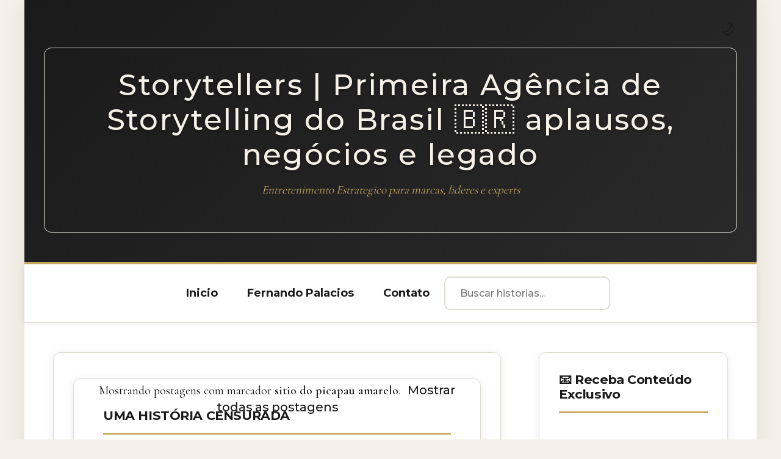

--- FILE ---
content_type: text/html; charset=UTF-8
request_url: https://www.storytellers.com.br/search/label/sitio%20do%20picapau%20amarelo
body_size: 21150
content:
<!DOCTYPE html>
<!-- ================================================================================ STORYTELLERS BLOG - TEMPLATE OTIMIZADO v3.1 - SEO + AIEO + GEO (CORRIGIDO) Primeira Agencia de Storytelling do Brasil Fernando Palacios - Entretenimento Estrategico Versao: 3.1 FIXED Data: 2025-12-02 CORRECOES v3.1: [x] Schema.org Article migrado para JavaScript dinamico [x] Entidades HTML corrigidas (apos -> #39) [x] Fontes reduzidas de 10 para 4 pesos (performance) [x] Scroll listeners consolidados em um unico handler [x] ARIA corrigido no progress bar [x] Meta keywords removida (obsoleta desde 2009) [x] will-change otimizado (apenas no hover) [x] TOC preserva IDs existentes [x] Meta theme-color duplicada removida [x] Comentarios ASCII-safe COMO USAR: 1. Faca BACKUP do template atual (OBRIGATORIO!) 2. Va em Blogger -> Tema -> Editar HTML 3. Selecione TUDO (Ctrl+A) 4. Cole ESTE arquivo completo (Ctrl+V) 5. Salve o tema 6. Visualize antes de publicar 7. Teste com Rich Results Test ================================================================================ --><html class='v2' dir='ltr' lang='pt-BR' xmlns='http://www.w3.org/1999/xhtml' xmlns:b='http://www.google.com/2005/gml/b' xmlns:data='http://www.google.com/2005/gml/data' xmlns:expr='http://www.google.com/2005/gml/expr'>
<head>
<link href='https://www.blogger.com/static/v1/widgets/335934321-css_bundle_v2.css' rel='stylesheet' type='text/css'/>
<!-- ======================================================================== META TAGS BASICOS ========================================================================= -->
<meta charset='UTF-8'/>
<meta content='width=device-width, initial-scale=1, viewport-fit=cover' name='viewport'/>
<meta content='IE=edge' http-equiv='X-UA-Compatible'/>
<meta content='index,follow,max-snippet:-1,max-image-preview:large,max-video-preview:-1' name='robots'/>
<!-- Theme Color (com media queries para dark/light) -->
<meta content='#C9A961' media='(prefers-color-scheme: light)' name='theme-color'/>
<meta content='#1A1A1A' media='(prefers-color-scheme: dark)' name='theme-color'/>
<!-- Cache e Performance -->
<meta content='public, max-age=31536000, immutable' http-equiv='Cache-Control'/>
<!-- Canonical e Feed -->
<link href='https://www.storytellers.com.br/search/label/sitio%20do%20picapau%20amarelo' rel='canonical'/>
<link href='https://www.storytellers.com.br/feeds/posts/default' rel='alternate' title='Feed Storytellers' type='application/atom+xml'/>
<!-- ======================================================================== PERFORMANCE OPTIMIZATION ========================================================================= -->
<link crossorigin='anonymous' href='https://fonts.googleapis.com' rel='preconnect'/>
<link crossorigin='anonymous' href='https://fonts.gstatic.com' rel='preconnect'/>
<link href='//fonts.googleapis.com' rel='dns-prefetch'/>
<link href='//fonts.gstatic.com' rel='dns-prefetch'/>
<link href='//1.bp.blogspot.com' rel='dns-prefetch'/>
<link href='//2.bp.blogspot.com' rel='dns-prefetch'/>
<link href='//3.bp.blogspot.com' rel='dns-prefetch'/>
<link href='//4.bp.blogspot.com' rel='dns-prefetch'/>
<!-- Blogger Default Head Content -->
<meta content='text/html; charset=UTF-8' http-equiv='Content-Type'/>
<meta content='blogger' name='generator'/>
<link href='https://www.storytellers.com.br/favicon.ico' rel='icon' type='image/x-icon'/>
<link href='https://www.storytellers.com.br/search/label/sitio%20do%20picapau%20amarelo' rel='canonical'/>
<link rel="alternate" type="application/atom+xml" title="Storytellers | Primeira Agência de Storytelling do Brasil 🇧🇷 aplausos, negócios e legado - Atom" href="https://www.storytellers.com.br/feeds/posts/default" />
<link rel="alternate" type="application/rss+xml" title="Storytellers | Primeira Agência de Storytelling do Brasil 🇧🇷 aplausos, negócios e legado - RSS" href="https://www.storytellers.com.br/feeds/posts/default?alt=rss" />
<link rel="service.post" type="application/atom+xml" title="Storytellers | Primeira Agência de Storytelling do Brasil 🇧🇷 aplausos, negócios e legado - Atom" href="https://www.blogger.com/feeds/3982869962418521304/posts/default" />
<!--Can't find substitution for tag [blog.ieCssRetrofitLinks]-->
<meta content='Storytellers, cases de storytelling corporativo e consultoria de entretenimento estratégico por Fernando Palacios. Treinamentos incompany e cursos.' name='description'/>
<meta content='https://www.storytellers.com.br/search/label/sitio%20do%20picapau%20amarelo' property='og:url'/>
<meta content='Storytellers | Primeira Agência de Storytelling do Brasil 🇧🇷 aplausos, negócios e legado' property='og:title'/>
<meta content='Storytellers, cases de storytelling corporativo e consultoria de entretenimento estratégico por Fernando Palacios. Treinamentos incompany e cursos.' property='og:description'/>
<!-- ======================================================================== SEO META TAGS OTIMIZADOS v3.1 (POR TIPO DE PAGINA) ========================================================================= -->
<!-- OUTRAS PAGINAS (Arquivo, Busca, etc) -->
<meta content='website' property='og:type'/>
<meta content='Storytellers - Artigos sobre Storytelling Corporativo no Brasil' property='og:title'/>
<meta content='https://www.storytellers.com.br/search/label/sitio%20do%20picapau%20amarelo' property='og:url'/>
<meta content='Artigos sobre storytelling corporativo, apresentacoes empresariais, comunicacao estrategica e entretenimento por Fernando Palacios, 2x World&#39;s Best Storyteller. Aprenda tecnicas de storytelling para negocios.' name='description'/>
<meta content='Artigos sobre storytelling corporativo, apresentacoes empresariais e comunicacao estrategica por Fernando Palacios.' property='og:description'/>
<meta content='Storytellers' property='og:site_name'/>
<meta content='pt_BR' property='og:locale'/>
<!-- Twitter Cards -->
<meta content='summary' name='twitter:card'/>
<meta content='Storytellers - Artigos sobre Storytelling' name='twitter:title'/>
<meta content='Artigos sobre storytelling corporativo e apresentacoes por Fernando Palacios.' name='twitter:description'/>
<meta content='@storytellersbr' name='twitter:site'/>
<!-- Open Graph Image (todas as paginas) -->
<meta content='https://www.storytellers.com.br/images/og-image.jpg' property='og:image'/>
<meta content='1200' property='og:image:width'/>
<meta content='630' property='og:image:height'/>
<meta content='Storytellers - Fernando Palacios' property='og:image:alt'/>
<meta content='https://www.storytellers.com.br/images/og-image.jpg' name='twitter:image'/>
<!-- ======================================================================== TITLE OTIMIZADO v3.1 (POR TIPO DE PAGINA) ========================================================================= -->
<title>Storytellers | Primeira Agência de Storytelling do Brasil 🇧🇷 aplausos, negócios e legado: sitio do picapau amarelo | Storytellers</title>
<!-- ======================================================================== FONT LOADING (Otimizado: 4 pesos em vez de 10) ========================================================================= -->
<link as='style' href='https://fonts.googleapis.com/css2?family=Cormorant+Garamond:wght@400;600&family=Montserrat:wght@500;700&display=swap' onload='this.onload=null;this.rel=&#39;stylesheet&#39;' rel='preload'/>
<noscript>
<link href='https://fonts.googleapis.com/css2?family=Cormorant+Garamond:wght@400;600&family=Montserrat:wght@500;700&display=swap' rel='stylesheet'/>
</noscript>
<!-- ======================================================================== STRUCTURED DATA (Schema.org JSON-LD) - GEO OPTIMIZED NOTA: Article Schema e injetado via JavaScript no final do body ========================================================================= -->
<!-- Organization Schema (todas as paginas) -->
<script type='application/ld+json'>
  {
    "@context": "https://schema.org",
    "@type": "Organization",
    "@id": "https://www.storytellers.com.br/#organization",
    "name": "Storytellers",
    "alternateName": "Storytellers Brasil",
    "url": "https://www.storytellers.com.br",
    "logo": {
      "@type": "ImageObject",
      "url": "https://www.storytellers.com.br/logo.png",
      "width": 600,
      "height": 60
    },
    "description": "Primeira Agencia de Storytelling do Brasil, especializada em Entretenimento Estrategico, Storytelling Corporativo e Apresentacoes Executivas",
    "foundingDate": "2006",
    "foundingLocation": {
      "@type": "Place",
      "address": {
        "@type": "PostalAddress",
        "addressLocality": "Sao Paulo",
        "addressRegion": "SP",
        "addressCountry": "BR"
      }
    },
    "founder": {
      "@type": "Person",
      "@id": "https://www.fernandopalacios.com.br/#person",
      "name": "Fernando Palacios",
      "jobTitle": "World's Best Storyteller",
      "url": "https://www.fernandopalacios.com.br"
    },
    "areaServed": ["BR", "America Latina"],
    "knowsAbout": [
      "Storytelling Corporativo",
      "Entretenimento Estrategico",
      "Apresentacoes Executivas",
      "Branded Content",
      "Comunicacao Empresarial",
      "Public Speaking",
      "Gamificacao"
    ],
    "sameAs": [
      "https://www.linkedin.com/company/storytellers-br",
      "https://www.instagram.com/storytellersbrasil",
      "https://twitter.com/storytellersbr",
      "https://www.youtube.com/@storytellersbr",
      "https://www.facebook.com/storytellersbrasil"
    ],
    "contactPoint": {
      "@type": "ContactPoint",
      "contactType": "Customer Service",
      "email": "contato@storytellers.com.br",
      "availableLanguage": ["Portuguese", "English", "Spanish"]
    }
  }
  </script>
<!-- WebSite Schema for Search Box -->
<script type='application/ld+json'>
  {
    "@context": "https://schema.org",
    "@type": "WebSite",
    "@id": "https://www.storytellers.com.br/#website",
    "url": "https://www.storytellers.com.br",
    "name": "Storytellers",
    "description": "Primeira Agencia de Storytelling do Brasil",
    "publisher": {
      "@id": "https://www.storytellers.com.br/#organization"
    },
    "potentialAction": {
      "@type": "SearchAction",
      "target": "https://www.storytellers.com.br/search?q={search_term_string}",
      "query-input": "required name=search_term_string"
    }
  }
  </script>
<!-- ProfilePage Schema - APENAS na pagina Fernando Palacios (GEO Expert Markup) -->
<!-- ======================================================================== CRITICAL CSS v3.1 - PREMIUM BRANDING (OTIMIZADO) ========================================================================= -->
<style id='page-skin-1' type='text/css'><!--
/* STORYTELLERS CSS 3.1 - PREMIUM BRANDING + SEO/AIEO/GEO (CORRIGIDO) */
:root {
/* Premium Color Palette */
--charcoal: #1A1A1A;
--cream: #F5F1E8;
--gold: #C9A961;
--burgundy: #8B2635;
/* Semantic Colors */
--primary: var(--gold);
--secondary: var(--burgundy);
--text: var(--charcoal);
--text-light: #666666;
--bg: var(--cream);
--bg-white: #FFFFFF;
--border: #E0DCD3;
--shadow: rgba(26, 26, 26, 0.08);
--shadow-strong: rgba(26, 26, 26, 0.15);
/* Typography */
--font-serif: 'Cormorant Garamond', Georgia, serif;
--font-sans: 'Montserrat', -apple-system, BlinkMacSystemFont, 'Segoe UI', sans-serif;
--font-size-base: 18px;
--line-height-base: 1.75;
/* Grid e Spacing */
--space-xxs: 8px;
--space-xs: 12px;
--space-sm: 16px;
--space-md: 24px;
--space-lg: 32px;
--space-xl: 48px;
--space-xxl: 64px;
--space-xxxl: 128px;
/* Grid */
--gutter-desktop: 32px;
--gutter-tablet: 24px;
--gutter-mobile: 16px;
/* Transitions */
--transition-fast: 0.15s ease;
--transition-base: 0.3s ease;
--transition-slow: 0.5s ease;
/* Radius */
--radius-sm: 6px;
--radius-md: 10px;
--radius-lg: 12px;
--radius-full: 50px;
/* Touch-friendly sizes */
--touch-target: 48px;
}
/* Dark Mode Override */
body.dark-mode {
--text: #F5F1E8;
--text-light: #C9A961;
--bg: #0D0D0D;
--bg-white: #1A1A1A;
--border: #333333;
--shadow: rgba(245, 241, 232, 0.05);
--shadow-strong: rgba(245, 241, 232, 0.1);
}
/* Dark Mode - Forcando contraste em elementos especificos */
body.dark-mode .post {
background: #1A1A1A !important;
border-color: #333333 !important;
}
body.dark-mode .post-title,
body.dark-mode .post-title a {
color: var(--gold) !important;
}
body.dark-mode .post-body,
body.dark-mode .post-body p,
body.dark-mode .post-body li,
body.dark-mode .entry-content,
body.dark-mode .entry-content p {
color: #F5F1E8 !important;
}
body.dark-mode .post-header,
body.dark-mode .reading-time,
body.dark-mode .post-meta {
color: #C9A961 !important;
}
body.dark-mode h1,
body.dark-mode h2,
body.dark-mode h3,
body.dark-mode h4 {
color: #F5F1E8 !important;
}
body.dark-mode h2 {
border-color: var(--gold) !important;
}
body.dark-mode a:not(.share-button):not(.nav a) {
color: var(--gold);
}
body.dark-mode blockquote {
background: #0D0D0D !important;
border-left-color: var(--gold) !important;
color: #F5F1E8 !important;
}
body.dark-mode .content {
background: #0D0D0D !important;
}
body.dark-mode .nav {
background: #1A1A1A !important;
border-color: #333333 !important;
}
body.dark-mode .nav a {
color: #F5F1E8 !important;
}
body.dark-mode .nav a:hover {
color: var(--gold) !important;
}
/* Dark Mode - Sidebar e Widgets */
body.dark-mode .widget {
background: #1A1A1A !important;
border-color: #333333 !important;
}
body.dark-mode .widget h2,
body.dark-mode .widget h3,
body.dark-mode .widget-title {
color: var(--gold) !important;
}
body.dark-mode .widget a {
color: #F5F1E8 !important;
}
body.dark-mode .widget a:hover {
color: var(--gold) !important;
}
body.dark-mode .sidebar {
background: #0D0D0D !important;
}
/* Dark Mode - Footer */
body.dark-mode footer,
body.dark-mode .footer {
background: #0D0D0D !important;
color: #F5F1E8 !important;
}
body.dark-mode footer a {
color: var(--gold) !important;
}
/* Dark Mode - Search */
body.dark-mode .search input {
background: #1A1A1A !important;
border-color: #333333 !important;
color: #F5F1E8 !important;
}
body.dark-mode .search input::placeholder {
color: #666666 !important;
}
/* Dark Mode - Breadcrumbs */
body.dark-mode .breadcrumbs {
background: #1A1A1A !important;
}
body.dark-mode .breadcrumbs a,
body.dark-mode .breadcrumbs span {
color: #F5F1E8 !important;
}
/* =========================================================================
BASE STYLES
========================================================================= */
*, *::before, *::after {
margin: 0;
padding: 0;
box-sizing: border-box;
}
html {
scroll-behavior: smooth;
-webkit-font-smoothing: antialiased;
-moz-osx-font-smoothing: grayscale;
text-rendering: optimizeLegibility;
}
body {
font-family: var(--font-serif);
font-size: var(--font-size-base);
line-height: var(--line-height-base);
color: var(--text);
background: var(--bg);
transition: background var(--transition-base), color var(--transition-base);
overflow-x: hidden;
}
/* =========================================================================
TYPOGRAPHY
========================================================================= */
h1, h2, h3, h4, h5, h6 {
font-family: var(--font-sans);
font-weight: 700;
line-height: 1.2;
margin-bottom: var(--space-md);
color: var(--text);
letter-spacing: -0.02em;
}
h1 {
font-size: clamp(2.5rem, 5vw, 4rem);
margin-bottom: var(--space-lg);
}
h2 {
font-size: clamp(2rem, 4vw, 3rem);
margin-top: var(--space-xl);
padding-bottom: var(--space-xs);
border-bottom: 2px solid var(--gold);
}
h3 {
font-size: clamp(1.5rem, 3vw, 2rem);
margin-top: var(--space-lg);
}
h4 {
font-size: clamp(1.25rem, 2.5vw, 1.5rem);
margin-top: var(--space-md);
}
p {
margin-bottom: var(--space-md);
orphans: 3;
widows: 3;
}
a {
color: var(--gold);
text-decoration: none;
transition: color var(--transition-fast);
text-decoration-skip-ink: auto;
}
a:hover {
color: var(--burgundy);
text-decoration: underline;
}
a:focus-visible {
outline: 3px solid var(--gold);
outline-offset: 3px;
border-radius: 3px;
}
strong, b {
font-weight: 700;
}
em, i {
font-style: italic;
}
/* =========================================================================
LAYOUT
========================================================================= */
.wrapper {
max-width: 1200px;
margin: 0 auto;
background: var(--bg-white);
min-height: 100vh;
box-shadow: 0 0 40px var(--shadow);
position: relative;
}
/* Garantir que o header mantenha seu fundo escuro mesmo dentro do wrapper */
.wrapper > .header,
.wrapper > header.header {
background: linear-gradient(135deg, var(--charcoal) 0%, #2A2A2A 100%) !important;
margin: 0;
}
.content {
display: grid;
grid-template-columns: 1fr 340px;
gap: var(--gutter-desktop);
padding: var(--space-xl) var(--space-lg);
max-width: 1200px;
margin: 0 auto;
}
.main {
min-width: 0;
}
.sidebar {
position: sticky;
top: 80px;
align-self: start;
max-height: calc(100vh - 100px);
overflow-y: auto;
}
/* =========================================================================
HEADER
========================================================================= */
.header {
background: linear-gradient(135deg, var(--charcoal) 0%, #2A2A2A 100%) !important;
padding: var(--space-xl) var(--space-lg);
text-align: center;
border-bottom: 4px solid var(--gold);
position: relative;
min-height: 200px;
display: flex;
flex-direction: column;
justify-content: center;
align-items: center;
}
/* Forcar fundo escuro em TODOS os elementos dentro do header */
.header *,
.header section,
.header div,
.header .widget,
.header .Header,
.header #Header1,
.header .widget-content,
.header .header-widget,
#header,
#Header1,
.Header,
.header > * {
background: transparent !important;
background-color: transparent !important;
box-shadow: none !important;
}
/* Section dentro do header */
.header #header {
width: 100%;
background: transparent !important;
}
.header h1 {
font-size: clamp(2rem, 4vw, 3rem);
font-weight: 500;
margin: 0;
letter-spacing: 0.05em;
color: var(--cream) !important;
background: transparent !important;
text-shadow: 0 2px 4px rgba(0,0,0,0.3);
}
.header h1 a {
color: var(--cream) !important;
transition: color var(--transition-base);
background: transparent !important;
}
.header h1 a:hover {
color: var(--gold) !important;
text-decoration: none;
}
.tagline {
font-size: clamp(1rem, 2vw, 1.2rem);
color: var(--gold);
margin-top: var(--space-sm);
font-style: italic;
font-family: var(--font-serif);
}
.theme-toggle {
position: absolute;
top: var(--space-md);
right: var(--space-md);
background: var(--gold);
color: var(--charcoal);
border: none;
padding: 0;
width: var(--touch-target);
height: var(--touch-target);
min-width: var(--touch-target);
min-height: var(--touch-target);
border-radius: 50%;
cursor: pointer;
font-size: 24px;
transition: transform var(--transition-fast), background var(--transition-base);
box-shadow: 0 4px 12px var(--shadow-strong);
display: flex;
align-items: center;
justify-content: center;
}
.theme-toggle:hover {
background: var(--burgundy);
color: var(--cream);
transform: scale(1.1) rotate(20deg);
}
.theme-toggle:focus-visible {
outline: 3px solid var(--cream);
outline-offset: 3px;
}
/* =========================================================================
NAVIGATION
========================================================================= */
.nav {
background: var(--bg-white);
border-bottom: 1px solid var(--border);
position: sticky;
top: 0;
z-index: 100;
box-shadow: 0 2px 8px var(--shadow);
}
.nav-inner {
display: flex;
align-items: center;
justify-content: center;
gap: var(--space-md);
max-width: 1200px;
margin: 0 auto;
padding: var(--space-sm) var(--space-md);
}
.nav ul {
list-style: none;
display: flex;
gap: var(--space-xs);
margin: 0;
padding: 0;
}
.nav a {
display: flex;
align-items: center;
justify-content: center;
padding: var(--space-sm) var(--space-md);
color: var(--text);
text-decoration: none;
font-family: var(--font-sans);
font-weight: 700;
border-radius: var(--radius-md);
transition: background var(--transition-fast), color var(--transition-fast);
min-height: var(--touch-target);
min-width: var(--touch-target);
text-align: center;
}
.nav a:hover {
background: var(--gold);
color: var(--bg-white);
text-decoration: none;
}
.nav a:focus-visible {
outline: 3px solid var(--gold);
outline-offset: 2px;
}
.nav input[type='search'] {
padding: var(--space-sm) var(--space-md);
border: 2px solid var(--border);
border-radius: var(--radius-md);
font-family: var(--font-sans);
min-width: 240px;
background: var(--bg-white);
color: var(--text);
transition: border-color var(--transition-fast);
font-size: 16px;
min-height: var(--touch-target);
}
.nav input[type='search']:focus {
outline: none;
border-color: var(--gold);
box-shadow: 0 0 0 3px rgba(201, 169, 97, 0.2);
}
/* =========================================================================
BREADCRUMBS
========================================================================= */
.breadcrumbs {
padding: var(--space-md) var(--space-lg);
background: var(--bg);
font-size: 0.9rem;
font-family: var(--font-sans);
}
.breadcrumbs ul {
list-style: none;
display: flex;
gap: var(--space-xs);
align-items: center;
flex-wrap: wrap;
}
.breadcrumbs li:not(:last-child)::after {
content: '>';
margin-left: var(--space-xs);
color: var(--text-light);
font-weight: 700;
}
.breadcrumbs a {
color: var(--text);
}
.breadcrumbs a:hover {
color: var(--gold);
}
/* =========================================================================
READING PROGRESS BAR (ARIA CORRIGIDO)
========================================================================= */
.reading-progress {
position: fixed;
top: 0;
left: 0;
width: 0%;
height: 4px;
background: linear-gradient(90deg, var(--gold), var(--burgundy));
z-index: 9999;
transition: width 0.1s ease;
box-shadow: 0 2px 4px var(--shadow);
}
/* =========================================================================
POST STYLES
========================================================================= */
.post {
margin-bottom: var(--space-xl);
padding: var(--space-xl);
background: var(--bg-white);
border-radius: var(--radius-lg);
box-shadow: 0 2px 15px var(--shadow);
border: 1px solid var(--border);
transition: transform var(--transition-base), box-shadow var(--transition-base);
}
.post:hover {
transform: translateY(-4px);
box-shadow: 0 10px 30px var(--shadow-strong);
will-change: transform;
}
.post-title {
font-size: clamp(1.75rem, 4vw, 2.5rem);
line-height: 1.2;
margin-bottom: var(--space-md);
font-family: var(--font-sans);
font-weight: 700;
}
.post-title a {
color: var(--text);
text-decoration: none;
transition: color var(--transition-fast);
}
.post-title a:hover {
color: var(--gold);
text-decoration: none;
}
.post-header {
margin-bottom: var(--space-md);
padding-bottom: var(--space-sm);
border-bottom: 2px solid var(--border);
color: var(--text-light);
font-style: italic;
font-size: 0.95rem;
display: flex;
gap: var(--space-md);
align-items: center;
flex-wrap: wrap;
font-family: var(--font-sans);
}
.reading-time {
display: inline-flex;
align-items: center;
gap: 6px;
color: var(--text-light);
font-size: 0.9rem;
font-style: normal;
font-family: var(--font-sans);
}
.reading-time::before {
content: '📖';
font-size: 1.1em;
}
/* =========================================================================
POST BODY - AIEO OPTIMIZED
========================================================================= */
.post-body {
line-height: 1.8;
font-size: 1.05rem;
color: var(--text);
}
.post-body p {
margin-bottom: var(--space-md);
}
.post-body img {
max-width: 100%;
height: auto;
display: block;
margin: var(--space-lg) auto;
border-radius: var(--radius-md);
box-shadow: 0 4px 20px var(--shadow);
}
.post-body ul,
.post-body ol {
margin: var(--space-md) 0 var(--space-md) var(--space-lg);
padding-left: var(--space-md);
}
.post-body li {
margin-bottom: var(--space-sm);
padding-left: var(--space-xs);
}
.post-body blockquote {
margin: var(--space-xl) 0;
padding: var(--space-md) var(--space-lg);
border-left: 4px solid var(--gold);
background: var(--bg);
font-style: italic;
border-radius: 0 var(--radius-md) var(--radius-md) 0;
font-size: 1.1em;
}
.post-body blockquote p:last-child {
margin-bottom: 0;
}
/* Table of Contents - AIEO Feature (CORRIGIDO v3.1.2) */
.toc {
background: #F5F1E8 !important;
background: var(--bg) !important;
border: 2px solid #C9A961 !important;
border: 2px solid var(--gold) !important;
border-radius: 10px !important;
padding: 24px 32px !important;
margin: 48px 0 !important;
font-family: 'Montserrat', -apple-system, BlinkMacSystemFont, sans-serif !important;
}
.toc-title {
font-size: 1.25rem !important;
font-weight: 700 !important;
margin-bottom: 16px !important;
color: #1A1A1A !important;
font-family: 'Montserrat', sans-serif !important;
}
.toc ul {
list-style: none !important;
margin: 0 !important;
padding: 0 !important;
}
.toc li {
margin-bottom: 12px !important;
padding: 0 !important;
line-height: 1.6 !important;
display: flex !important;
align-items: flex-start !important;
gap: 12px !important;
}
.toc li::before {
display: none !important;
}
.toc-bullet {
color: #C9A961 !important;
font-weight: 700 !important;
font-size: 1.1em !important;
flex-shrink: 0 !important;
line-height: 1.6 !important;
}
.toc a {
color: #1A1A1A !important;
text-decoration: none !important;
font-family: 'Montserrat', sans-serif !important;
font-size: 0.95rem !important;
font-weight: 500 !important;
line-height: 1.6 !important;
text-transform: none !important;
font-style: normal !important;
letter-spacing: normal !important;
border: none !important;
background: none !important;
}
.toc a:hover {
color: #C9A961 !important;
text-decoration: underline !important;
}
body.dark-mode .toc {
background: #1A1A1A !important;
border-color: #C9A961 !important;
}
body.dark-mode .toc-title,
body.dark-mode .toc a {
color: #F5F1E8 !important;
}
body.dark-mode .toc a:hover {
color: #C9A961 !important;
}
/* =========================================================================
JUMP LINK (READ MORE)
========================================================================= */
.jump-link {
margin-top: var(--space-lg);
}
.jump-link a {
display: inline-flex;
align-items: center;
justify-content: center;
padding: var(--space-md) var(--space-xl);
background: linear-gradient(135deg, var(--gold), var(--burgundy));
color: var(--bg-white) !important;
text-decoration: none;
border-radius: var(--radius-full);
font-family: var(--font-sans);
font-weight: 700;
transition: transform var(--transition-fast), box-shadow var(--transition-base);
box-shadow: 0 4px 15px rgba(201, 169, 97, 0.4);
min-height: var(--touch-target);
font-size: 1rem;
}
.jump-link a:hover {
transform: translateY(-2px);
box-shadow: 0 8px 25px rgba(201, 169, 97, 0.5);
text-decoration: none;
will-change: transform;
}
/* =========================================================================
POST FOOTER E SHARING
========================================================================= */
.post-footer {
margin-top: var(--space-xl);
padding-top: var(--space-lg);
border-top: 2px solid var(--border);
}
.share-buttons {
display: flex;
gap: var(--space-sm);
flex-wrap: wrap;
}
.share-button {
display: inline-flex;
align-items: center;
justify-content: center;
gap: 8px;
padding: var(--space-sm) var(--space-md);
border-radius: var(--radius-md);
font-family: var(--font-sans);
font-size: 0.9rem;
font-weight: 700;
text-decoration: none;
transition: transform var(--transition-fast);
box-shadow: 0 2px 8px var(--shadow);
min-height: var(--touch-target);
}
.share-button:hover {
transform: translateY(-2px);
text-decoration: none;
will-change: transform;
}
.share-button.twitter { background: #000000; color: white; }
.share-button.facebook { background: #1877F2; color: white; }
.share-button.linkedin { background: #0A66C2; color: white; }
.share-button.whatsapp { background: #25D366; color: white; }
.share-button.email { background: var(--gold); color: var(--charcoal); }
.share-button svg {
flex-shrink: 0;
}
/* Mobile: apenas icones */
@media (max-width: 600px) {
.share-button span {
display: none;
}
.share-button {
padding: 12px;
}
}
/* Esconder botoes de compartilhamento nativos do Blogger - NUCLEAR */
.share-buttons-container,
.post-share-buttons,
.post-share-buttons-bottom,
.share-buttons .share-button-container,
.goog-inline-block.share-button,
.sb-email, .sb-blog, .sb-facebook, .sb-twitter, .sb-pinterest,
div[data-share-buttons],
.blogger-share-buttons,
#sharing-buttons,
.sharing-buttons,
.post-icons,
.item-action,
.post-outer .share,
.post .share,
.share-content,
.post-header .share,
.post-title-container .share,
.byline .share,
.post-header-container .share,
.blog-post .share-buttons:not(.post-footer .share-buttons),
.hentry .share,
div.share,
span.share,
a.share-button:not(.post-footer a.share-button),
.post-body-container .share,
.post-outer > .share,
.flat-button.share-button,
.flat-icon-button.share-button,
[class*="share-button-"]:not(.post-footer [class*="share-button-"]),
.post .goog-inline-block:not(.post-footer .goog-inline-block),
/* NUCLEAR: esconder QUALQUER elemento de share fora do post-footer */
article.post > .share-buttons,
article.post > div:first-child:not(.post-title):has(.goog-inline-block),
.post-outer > .post > :first-child:not(a):not(h1):not(h2),
/* Material Icons quebrados */
.material-icons,
[class*="material-icon"],
.goog-inline-block:not(.post-footer .goog-inline-block),
/* Botoes antes do titulo */
h1.post-title ~ .share-buttons,
.share-buttons + h1.post-title,
.share-buttons:has(+ h1.post-title),
/* Widget de compartilhamento do Blogger */
.BlogPost .share,
.Blog1 .share:not(.post-footer .share),
.post-outer .post > :not(a):not(h1):not(h2):not(.post-header):not(.post-body):not(.post-footer):not(.jump-link):not([class]) {
display: none !important;
visibility: hidden !important;
height: 0 !important;
width: 0 !important;
overflow: hidden !important;
position: absolute !important;
left: -9999px !important;
pointer-events: none !important;
}
/* Garantir que os botoes customizados no post-footer aparecam */
.post-footer .share-buttons {
display: flex !important;
visibility: visible !important;
height: auto !important;
width: auto !important;
overflow: visible !important;
position: relative !important;
left: 0 !important;
}
.post-footer .share-button {
display: inline-flex !important;
visibility: visible !important;
}
/* =========================================================================
SIDEBAR WIDGETS
========================================================================= */
.widget {
margin-bottom: var(--space-lg);
padding: var(--space-lg);
background: var(--bg-white);
border-radius: var(--radius-lg);
box-shadow: 0 2px 15px var(--shadow);
border: 1px solid var(--border);
}
.widget:hover {
will-change: transform;
}
.widget h2 {
font-size: 1.3rem;
margin-bottom: var(--space-md);
padding-bottom: var(--space-sm);
border-bottom: 3px solid var(--gold);
font-family: var(--font-sans);
color: var(--charcoal);
margin-top: 0;
}
.widget ul {
list-style: none;
margin: 0;
padding: 0;
}
.widget li {
padding: var(--space-sm) 0;
border-bottom: 1px solid var(--border);
}
.widget li:last-child {
border-bottom: none;
}
.widget a {
color: var(--text);
text-decoration: none;
transition: color var(--transition-fast);
font-family: var(--font-sans);
}
.widget a:hover {
color: var(--gold);
}
/* Popular Posts Widget */
.popular-posts .item-thumbnail {
float: left;
margin-right: var(--space-md);
}
.popular-posts .item-thumbnail img {
width: 80px;
height: 80px;
object-fit: cover;
border-radius: var(--radius-md);
border: 2px solid var(--border);
}
.popular-posts .item-title {
overflow: hidden;
font-size: 0.95rem;
line-height: 1.4;
font-weight: 700;
}
.popular-posts li {
overflow: hidden;
padding: var(--space-md) 0;
}
/* =========================================================================
FOOTER
========================================================================= */
.footer {
background: linear-gradient(135deg, var(--charcoal) 0%, #2A2A2A 100%);
color: var(--cream);
padding: var(--space-xxl) var(--space-lg);
text-align: center;
border-top: 4px solid var(--gold);
}
.footer p {
margin-bottom: var(--space-md);
font-family: var(--font-sans);
}
.footer a {
color: var(--gold);
text-decoration: none;
transition: color var(--transition-fast);
font-weight: 700;
}
.footer a:hover {
color: var(--cream);
text-decoration: underline;
}
/* =========================================================================
BLOG PAGER
========================================================================= */
.blog-pager {
text-align: center;
margin: var(--space-xxl) 0;
padding: var(--space-lg);
}
.blog-pager a {
display: inline-flex;
align-items: center;
justify-content: center;
padding: var(--space-md) var(--space-xl);
background: var(--gold);
color: var(--charcoal);
text-decoration: none;
margin: 0 var(--space-sm);
border-radius: var(--radius-full);
font-family: var(--font-sans);
font-weight: 700;
transition: background var(--transition-fast), transform var(--transition-fast);
min-height: var(--touch-target);
}
.blog-pager a:hover {
background: var(--burgundy);
color: var(--cream);
transform: translateY(-2px);
text-decoration: none;
will-change: transform;
}
/* =========================================================================
BACK TO TOP BUTTON
========================================================================= */
.back-to-top {
position: fixed;
bottom: var(--space-lg);
right: var(--space-lg);
width: 56px;
height: 56px;
background: var(--gold);
color: var(--charcoal);
border: none;
border-radius: 50%;
font-size: 28px;
cursor: pointer;
box-shadow: 0 4px 20px var(--shadow-strong);
opacity: 0;
visibility: hidden;
transform: translateY(20px);
transition: opacity var(--transition-base), visibility var(--transition-base), transform var(--transition-base);
z-index: 999;
display: flex;
align-items: center;
justify-content: center;
font-weight: bold;
}
.back-to-top.visible {
opacity: 1;
visibility: visible;
transform: translateY(0);
}
.back-to-top:hover {
background: var(--burgundy);
color: var(--cream);
transform: translateY(-5px);
will-change: transform;
}
.back-to-top:focus-visible {
outline: 3px solid var(--gold);
outline-offset: 3px;
}
/* =========================================================================
ACCESSIBILITY
========================================================================= */
.skip-link {
position: absolute;
left: -9999px;
top: auto;
width: 1px;
height: 1px;
overflow: hidden;
z-index: 10000;
}
.skip-link:focus {
left: var(--space-sm);
top: var(--space-sm);
width: auto;
height: auto;
padding: var(--space-sm) var(--space-md);
background: var(--charcoal);
color: var(--cream);
border-radius: var(--radius-md);
text-decoration: none;
z-index: 10001;
}
.visually-hidden {
position: absolute !important;
width: 1px !important;
height: 1px !important;
padding: 0 !important;
margin: -1px !important;
overflow: hidden !important;
clip: rect(0,0,0,0) !important;
white-space: nowrap !important;
border: 0 !important;
}
.clear {
clear: both;
}
/* =========================================================================
RESPONSIVE - MOBILE FIRST
========================================================================= */
/* Tablet (768px - 1024px) */
@media (max-width: 1024px) {
:root {
--font-size-base: 17px;
}
.content {
gap: var(--gutter-tablet);
padding: var(--space-lg) var(--space-md);
}
.nav-inner {
flex-wrap: wrap;
justify-content: space-between;
}
.nav ul {
flex-wrap: wrap;
justify-content: center;
}
.nav .search {
width: 100%;
order: 2;
}
.nav input[type='search'] {
width: 100%;
}
}
/* Mobile (max-width: 768px) */
@media (max-width: 768px) {
:root {
--font-size-base: 16px;
}
.content {
grid-template-columns: 1fr;
gap: var(--gutter-mobile);
padding: var(--space-md);
}
.sidebar {
position: static;
max-height: none;
}
.header {
padding: var(--space-lg) var(--space-md);
}
.header h1 {
font-size: clamp(1.75rem, 5vw, 2.5rem);
margin-bottom: var(--space-sm);
}
.tagline {
font-size: clamp(0.9rem, 2vw, 1rem);
}
.theme-toggle {
position: static;
margin: var(--space-md) auto 0;
}
.post {
padding: var(--space-md);
margin-bottom: var(--space-lg);
}
.post-title {
font-size: clamp(1.5rem, 4vw, 2rem);
}
.widget {
padding: var(--space-md);
}
.share-buttons {
flex-direction: column;
}
.share-button {
justify-content: center;
width: 100%;
}
.back-to-top {
bottom: var(--space-md);
right: var(--space-md);
width: var(--touch-target);
height: var(--touch-target);
font-size: 20px;
}
.nav {
padding: var(--space-sm);
}
.nav .search {
display: none;
}
h1 { font-size: clamp(2rem, 6vw, 2.5rem); }
h2 { font-size: clamp(1.5rem, 5vw, 2rem); }
h3 { font-size: clamp(1.25rem, 4vw, 1.5rem); }
h4 { font-size: clamp(1.1rem, 3vw, 1.25rem); }
}
/* Small Mobile (max-width: 480px) */
@media (max-width: 480px) {
:root {
--font-size-base: 16px;
}
.header {
padding: var(--space-md);
}
.content {
padding: var(--space-md) var(--space-sm);
}
.post {
padding: var(--space-md) var(--space-sm);
margin-bottom: var(--space-md);
}
.widget {
padding: var(--space-md) var(--space-sm);
}
.nav-inner {
padding: var(--space-xs);
}
.nav ul {
gap: var(--space-xs);
}
.nav a {
padding: var(--space-xs) var(--space-sm);
font-size: 0.9rem;
min-width: auto;
}
}
/* =========================================================================
PRINT STYLES
========================================================================= */
@media print {
.nav,
.sidebar,
.footer,
.theme-toggle,
.back-to-top,
.share-buttons,
.blog-pager,
.reading-progress {
display: none !important;
}
.wrapper {
box-shadow: none;
max-width: 100%;
}
.content {
grid-template-columns: 1fr;
padding: 0;
}
.post {
box-shadow: none;
border: 1px solid #ddd;
page-break-inside: avoid;
padding: 20px;
}
a[href^="http"]:after {
content: " (" attr(href) ")";
font-size: 0.8em;
color: #666;
}
body {
background: white;
color: black;
}
}
/* =========================================================================
ACCESSIBILITY - REDUCED MOTION
========================================================================= */
@media (prefers-reduced-motion: reduce) {
*,
*::before,
*::after {
animation-duration: 0.01ms !important;
animation-iteration-count: 1 !important;
transition-duration: 0.01ms !important;
scroll-behavior: auto !important;
}
}
/* =========================================================================
ACCESSIBILITY - HIGH CONTRAST
========================================================================= */
@media (prefers-contrast: high) {
:root {
--border: #000;
}
body.dark-mode {
--border: #fff;
}
.post {
border: 2px solid var(--border);
}
}
/* =========================================================================
PERFORMANCE - will-change REMOVIDO de seletores estaticos
Agora aplicado apenas no :hover onde necessario
========================================================================= */
img {
content-visibility: auto;
}

--></style>
<link href='https://www.blogger.com/dyn-css/authorization.css?targetBlogID=3982869962418521304&amp;zx=49692e3d-80d9-4c0d-a606-596256d16061' media='none' onload='if(media!=&#39;all&#39;)media=&#39;all&#39;' rel='stylesheet'/><noscript><link href='https://www.blogger.com/dyn-css/authorization.css?targetBlogID=3982869962418521304&amp;zx=49692e3d-80d9-4c0d-a606-596256d16061' rel='stylesheet'/></noscript>
<meta name='google-adsense-platform-account' content='ca-host-pub-1556223355139109'/>
<meta name='google-adsense-platform-domain' content='blogspot.com'/>

</head>
<body>
<a class='skip-link' href='#main-content'>Pular para o conteudo principal</a>
<!-- Reading Progress Bar (ARIA CORRIGIDO) -->
<div aria-label='Progresso de leitura do artigo' aria-valuemax='100' aria-valuemin='0' aria-valuenow='0' class='reading-progress' id='readingProgress' role='progressbar'></div>
<div class='wrapper'>
<header class='header' role='banner'>
<button aria-label='Alternar entre tema claro e escuro' aria-pressed='false' class='theme-toggle' id='themeToggle' type='button'>🌙</button>
<div class='section' id='header'><div class='widget Header' data-version='1' id='Header1'>
<h1><a href='https://www.storytellers.com.br/'>Storytellers | Primeira Agência de Storytelling do Brasil 🇧🇷 aplausos, negócios e legado</a></h1>
<p class='tagline'>Entretenimento Estrategico para marcas, lideres e experts</p>
</div></div>
</header>
<nav aria-label='Navegacao principal' class='nav' role='navigation'>
<div class='nav-inner'>
<ul>
<li><a href='https://www.storytellers.com.br/'>Inicio</a></li>
<li><a href='/p/fernando-palacios.html'>Fernando Palacios</a></li>
<li><a href='/p/contato_19.html'>Contato</a></li>
</ul>
<form action='/search' class='search' method='get' role='search'>
<label class='visually-hidden' for='q'>Buscar no site</label>
<input aria-label='Buscar historias e artigos sobre storytelling' id='q' name='q' placeholder='Buscar historias...' type='search'/>
</form>
</div>
</nav>
<div class='content'>
<main class='main' id='main-content' role='main'>
<div class='section' id='main'><div class='widget Blog' data-version='1' id='Blog1'>
<div class='blog-posts hfeed'>
<div class='status-msg-wrap'>
<div class='status-msg-body'>
Mostrando postagens com marcador <b>sitio do picapau amarelo</b>. <a href="https://www.storytellers.com.br/">Mostrar todas as postagens</a>
</div>
</div>
<div class='post-outer'>
<article class='post hentry' itemscope='itemscope' itemtype='http://schema.org/BlogPosting'>
<a name='9039763045842532616'></a>
<h2 class='post-title entry-title' itemprop='headline name'>
<a href='https://www.storytellers.com.br/2012/10/uma-historia-censurada.html' itemprop='url'>UMA HISTÓRIA CENSURADA</a>
</h2>
<div class='post-header'>
<time class='published' datetime='2012-10-02T22:30:00-03:00' itemprop='datePublished'>
22:30
</time>
<span class='author vcard' itemprop='author' itemscope='itemscope' itemtype='http://schema.org/Person'>
                      Por <span class='fn' itemprop='name'>Renata Rossi</span>
</span>
</div>
<div class='post-body entry-content' id='post-body-9039763045842532616' itemprop='articleBody'>
<div class="separator" style="clear: both; text-align: center;">
</div>
<table align="center" cellpadding="0" cellspacing="0" class="tr-caption-container" style="margin-left: auto; margin-right: auto; text-align: center;"><tbody>
<tr><td style="text-align: center;"><a href="https://blogger.googleusercontent.com/img/b/R29vZ2xl/AVvXsEjOyLM6bnt9vWouCgETz5dF1zhOZaSnbBLNsJULyZHClCzHpBx6ojIkxMRhs80NgXJuS3X0h8D1Cj0gEcy_VdCyOxOvpXaa3nUIsZ7L6dug4XXGQzr780TYZ87-FObf9dQay7OOTofEh96d/s1600/Lobato.jpg" imageanchor="1" style="margin-left: auto; margin-right: auto;"><img border="0" height="320" loading="lazy" src="https://blogger.googleusercontent.com/img/b/R29vZ2xl/AVvXsEjOyLM6bnt9vWouCgETz5dF1zhOZaSnbBLNsJULyZHClCzHpBx6ojIkxMRhs80NgXJuS3X0h8D1Cj0gEcy_VdCyOxOvpXaa3nUIsZ7L6dug4XXGQzr780TYZ87-FObf9dQay7OOTofEh96d/s320-rw/Lobato.jpg" width="242" /></a></td></tr>
<tr><td class="tr-caption" style="text-align: center;"><br /></td></tr>
</tbody></table>
<br />
<div class="MsoNormal" style="margin-bottom: 0.0001pt;">
<span style="font-family: &quot;Times New Roman&quot;,&quot;serif&quot;; font-size: 13.5pt; mso-fareast-font-family: &quot;Times New Roman&quot;; mso-fareast-language: PT-BR;">Um
assunto que está aquecendo o debate entre estudiosos de literatura
infantojuvenil é a tentativa de censura a duas obras de Monteiro Lobato, sob a
acusação de racismo. Gerações e mais gerações &#8211; a minha, inclusive &#8211; foram alimentadas,
alfabetizadas e introduzidas ao (saudável e louvável) hábito da leitura a
partir das peripécias passadas no Sítio do Picapau Amarelo. <o:p></o:p></span></div>
<div class="MsoNormal" style="margin-bottom: 0.0001pt;">
<br /></div>
<div class="MsoNormal" style="margin-bottom: 0.0001pt;">
<span style="font-family: &quot;Times New Roman&quot;,&quot;serif&quot;; font-size: 13.5pt; mso-fareast-font-family: &quot;Times New Roman&quot;; mso-fareast-language: PT-BR;">Não me
ocorre à memória ninguém que tenha crescido racista por conta de passar horas e
horas deliciando-se com as travessuras de Pedrinho, Narizinho e a boneca
Emília. Assim como as pessoas não se tornam marginais porque cantam &#8220;Atirei o
pau no gato, mas o gato não morreu&#8221; quando crianças.&nbsp;<o:p></o:p></span></div>
<div class="MsoNormal" style="margin-bottom: 0.0001pt;">
<br /></div>
<div class="MsoNormal" style="margin-bottom: 0.0001pt;">
<span style="font-family: &quot;Times New Roman&quot;,&quot;serif&quot;; font-size: 13.5pt; mso-fareast-font-family: &quot;Times New Roman&quot;; mso-fareast-language: PT-BR;">Em vez de
censurar a obra, não seria o caso fazer um estudo com os alunos da época em que
ela foi escrita para entender seu contexto histórico e o porquê dessa ou
daquela expressão? <o:p></o:p></span></div>
<div class="MsoNormal" style="margin-bottom: 0.0001pt;">
<br /></div>
<div class="MsoNormal" style="margin-bottom: 0.0001pt;">
<span style="font-family: &quot;Times New Roman&quot;,&quot;serif&quot;; font-size: 13.5pt; mso-fareast-font-family: &quot;Times New Roman&quot;; mso-fareast-language: PT-BR;">Em busca
de entender mais sobre a polêmica, encontrei a palavra de dois estudiosos que
destacam pontos importantes. E a censura? Parece bastante questionável. &nbsp;
&nbsp;<o:p></o:p></span></div>
<div class="MsoNormal" style="margin-bottom: 0.0001pt;">
<br /></div>
<div class="MsoNormal" style="margin-bottom: 0.0001pt;">
<span style="font-family: &quot;Times New Roman&quot;,&quot;serif&quot;; font-size: 13.5pt; mso-fareast-font-family: &quot;Times New Roman&quot;; mso-fareast-language: PT-BR;">A
professora Nelly Novaes Coelho, autora de obras de referência na literatura
infantojuvenil &#8211; em <a href="http://revistaepoca.globo.com/Revista/Epoca/0,,EMI185574-15220,00-MONTEIRO+LOBATO+MERECE+SER+CENSURADO.html" target="_blank">entrevista à Época</a> &#8211; considera o veto uma tolice, uma vez
que entre as funções da literatura está a de explorar a realidade.&nbsp;<span style="background: white;">&#8220;A história brasileira tem a escravidão por base. Isso
levou a um preconceito muito fundo e não se pode passar a borracha nisso nem
colocar dentro de um armário e fechá-lo.&#8221;</span>&nbsp;&nbsp;<o:p></o:p></span></div>
<div class="MsoNormal" style="margin-bottom: 0.0001pt;">
<br /></div>
<div class="MsoNormal" style="margin-bottom: 0.0001pt;">
<span style="background: white; font-family: &quot;Times New Roman&quot;,&quot;serif&quot;; font-size: 13.5pt; mso-fareast-font-family: &quot;Times New Roman&quot;; mso-fareast-language: PT-BR;">Já João Luís Ceccantini, pesquisador de literatura infantojuvenil e </span><span style="background: white; font-family: &quot;Times New Roman&quot;,&quot;serif&quot;; font-size: 13.5pt;">coautor
do livro<span class="apple-converted-space">&nbsp;</span></span><em><span style="border: none windowtext 1.0pt; mso-border-alt: none windowtext 0cm; padding: 0cm;">Monteiro Lobato</span></em><span class="apple-converted-space"><i><span style="border: none windowtext 1.0pt; mso-border-alt: none windowtext 0cm; padding: 0cm;">&nbsp;</span></i></span>&#8211;<span class="apple-converted-space"><i><span style="border: none windowtext 1.0pt; mso-border-alt: none windowtext 0cm; padding: 0cm;">&nbsp;</span></i></span><em><span style="border: none windowtext 1.0pt; mso-border-alt: none windowtext 0cm; padding: 0cm;">Livro a Livro</span></em><span style="background: white; font-family: &quot;Times New Roman&quot;,&quot;serif&quot;; font-size: 13.5pt; mso-fareast-font-family: &quot;Times New Roman&quot;; mso-fareast-language: PT-BR;">, estuda a forma como as crianças
assimilam a literatura. Em <a href="http://veja.abril.com.br/noticia/educacao/pintar-monteiro-lobato-como-racista-e-um-equivoco" target="_blank">entrevista à Veja</a> concluiu:&nbsp;"Eu tenho
estudado a forma pela qual as crianças absorvem o que leem e minha conclusão é
que elas sabem identificar os excessos dos livros. Elas se apegam ao que é bom,
à essência das histórias &#8211; e, no caso de Lobato, essa essência não é
racista."</span><span style="font-family: &quot;Times New Roman&quot;,&quot;serif&quot;; font-size: 13.5pt; mso-fareast-font-family: &quot;Times New Roman&quot;; mso-fareast-language: PT-BR;"><o:p></o:p></span></div>
<div class="MsoNormal" style="margin-bottom: 0.0001pt;">
<br /></div>
<div class="MsoNormal" style="margin-bottom: 0.0001pt;">
<span style="font-family: &quot;Times New Roman&quot;,&quot;serif&quot;; font-size: 13.5pt; mso-fareast-font-family: &quot;Times New Roman&quot;; mso-fareast-language: PT-BR;">Realmente
não dá para passar uma borracha no passado. E querer censurar histórias
&#8211; que podemos considerar como obras de arte &#8211; porque hoje algumas de suas
expressões podem ser interpretadas como estereotipadas ou racistas soa exagerado.
O que Lobato escreveu em 1920 era um retrato da época, o recorte da realidade,
daquela realidade. <o:p></o:p></span></div>
<div class="MsoNormal" style="margin-bottom: 0.0001pt;">
<span style="font-family: &quot;Times New Roman&quot;,&quot;serif&quot;; font-size: 13.5pt; mso-fareast-font-family: &quot;Times New Roman&quot;; mso-fareast-language: PT-BR;"><br /></span></div>
<div class="MsoNormal" style="margin-bottom: 0.0001pt;">
<span style="font-family: Times New Roman, serif; font-size: medium;">E se as histórias de Monteiro Lobato não tivessem sido publicadas sob a acusação de racismo?&nbsp;</span></div>
<div class="MsoNormal" style="margin-bottom: 0.0001pt;">
<span style="font-family: Times New Roman, serif; font-size: medium;"><br /></span></div>
<div class="MsoNormal" style="margin-bottom: 0.0001pt;">
<span style="font-family: Times New Roman, serif; font-size: medium;">E se as próximas gerações não conhecerem essas histórias?</span></div>
<div class="MsoNormal" style="margin-bottom: 0.0001pt;">
<br /></div>
<div class='clear'></div>
</div>
<meta content='https://www.storytellers.com.br/2012/10/uma-historia-censurada.html' itemprop='url'/>
<meta content='UMA HISTÓRIA CENSURADA' itemprop='name'/>
<meta content='https://www.storytellers.com.br/images/og-image.jpg' itemprop='image'/>
</article>
</div>
</div>
<div class='blog-pager' id='blog-pager'>
<span id='blog-pager-older-link'>
<a class='blog-pager-older-link' href='https://www.storytellers.com.br/search/label/sitio%20do%20picapau%20amarelo?updated-max=2012-10-02T22:30:00-03:00&max-results=20&start=20&by-date=false' rel='next'>
                      Historias Anteriores &#8594;
                    </a>
</span>
<a class='home-link' href='https://www.storytellers.com.br/'>Inicio</a>
<div class='clear'></div>
</div>
</div></div>
</main>
<aside aria-label='Barra lateral' class='sidebar' role='complementary'>
<div class='section' id='sidebar'><div class='widget HTML' data-version='1' id='HTML2'>
<h2 class='title'>📧 Receba Conteúdo Exclusivo</h2>
<div class='widget-content'>
<script async data-uid="7dd6dfc805" src="https://storyskills.kit.com/7dd6dfc805/index.js"></script>
</div>
<div class='clear'></div>
</div><div class='widget HTML' data-version='1' id='HTML1'>
<h2 class='title'>Siga nas Redes Sociais</h2>
<div class='widget-content'>
<div style="text-align:center;padding:20px 0">
<a href="https://www.instagram.com/__fernandopalacios/" target="_blank" style="display:inline-block;margin:5px;width:50px;height:50px;line-height:50px;border-radius:50%;background:linear-gradient(45deg,#f09433,#e6683c,#dc2743,#cc2366,#bc1888);color:#fff;text-decoration:none;font-size:24px">📷</a>
<a href="https://www.linkedin.com/in/fernandopalacios/" target="_blank" style="display:inline-block;margin:5px;width:50px;height:50px;line-height:50px;border-radius:50%;background:#0077b5;color:#fff;text-decoration:none;font-size:18px;font-weight:bold">in</a>
<a href="https://www.youtube.com/@Storyskills" target="_blank" style="display:inline-block;margin:5px;width:50px;height:50px;line-height:50px;border-radius:50%;background:#ff0000;color:#fff;text-decoration:none;font-size:24px">&#9654;</a>
<a href="https://x.com/storytell" target="_blank" style="display:inline-block;margin:5px;width:50px;height:50px;line-height:50px;border-radius:50%;background:#1da1f2;color:#fff;text-decoration:none;font-size:20px">𝕏</a>
<a href="https://web.facebook.com/pherdu/" target="_blank" style="display:inline-block;margin:5px;width:50px;height:50px;line-height:50px;border-radius:50%;background:#1877f2;color:#fff;text-decoration:none;font-size:20px;font-weight:bold">f</a>
</div>
</div>
<div class='clear'></div>
</div><div class='widget Text' data-version='1' id='Text1'>
<div class='widget'>
<h2>Fernando Palacios</h2>
<div class='widget-content'>
<p><strong>2x World's Best Storyteller</strong></p>
<p>Fundador da primeira agencia de storytelling do Brasil.</p>
<p>Autor do bestseller <em>O Guia Completo do Storytelling</em>.</p>
<p>Professor FGV, ESPM e FIA.</p>
</div>
</div>
</div><div class='widget PopularPosts' data-version='1' id='PopularPosts1'>
<div class='widget'>
<h2>Historias Mais Lidas</h2>
<div class='widget-content popular-posts'>
<ul>
<li>
<div class='item-thumbnail'>
<a href='https://www.storytellers.com.br/2025/07/o-que-significa-50-tons-de-cinza.html' title='O que significa 50 Tons de Cinza: a história por trás de um dos títulos mais intrigantes da literatura mundial'>
<img alt='O que significa 50 Tons de Cinza: a história por trás de um dos títulos mais intrigantes da literatura mundial' loading='lazy' src='https://blogger.googleusercontent.com/img/a/AVvXsEgCCuvvWcRRDUzERQx6iFSjnpUczqRDBaUF8FidnwwBZtlDII02JbW4ZnQkH39OFW3HWI6apVLZIOTEmiK0IhZqWFrITBBjIz2RbdGfDjR3aQz7pbefxc0oWrIcRCDQR93BZIhO9VTEbjjXj9jP5q3Hdy2Y245yFxS9vriw-PLzTm0-G1nYG2NNdO6vMvY=s72-w640-c-h358'/>
</a>
</div>
<div class='item-title'>
<a href='https://www.storytellers.com.br/2025/07/o-que-significa-50-tons-de-cinza.html' title='O que significa 50 Tons de Cinza: a história por trás de um dos títulos mais intrigantes da literatura mundial'>O que significa 50 Tons de Cinza: a história por trás de um dos títulos mais intrigantes da literatura mundial</a>
</div>
<div class='clear'></div>
</li>
<li>
<div class='item-thumbnail'>
<a href='https://www.storytellers.com.br/2018/01/a-historia-de-duas-brigas.html' title='A HISTÓRIA DE DUAS BRIGAS'>
<img alt='A HISTÓRIA DE DUAS BRIGAS' loading='lazy' src='https://blogger.googleusercontent.com/img/a/AVvXsEhweqi27wwso6_k1k0lMgWPWE0srID4-cJNwCD0597_kNPEZrmMnpmVj0Pke6CLIe8jzgqKEJpJLH7gL0Ri6t6ZM_UbYyFqcqzN97QjmWvFVgMZeXBqcr6L2vlMWmRgtc8_7QqZJPvD7_ve5n6YDwrdwHS42IwLmZXCsyHCf5X0Fsl8yh6oF2kBwBvcvJM=s72-w640-c-h360'/>
</a>
</div>
<div class='item-title'>
<a href='https://www.storytellers.com.br/2018/01/a-historia-de-duas-brigas.html' title='A HISTÓRIA DE DUAS BRIGAS'>A HISTÓRIA DE DUAS BRIGAS</a>
</div>
<div class='clear'></div>
</li>
<li>
<div class='item-thumbnail'>
<a href='https://www.storytellers.com.br/2013/01/50-tons-de-cinza-uma-traducao.html' title='50 TONS DE CINZA, UMA TRADUÇÃO PRECIPITADA'>
<img alt='50 TONS DE CINZA, UMA TRADUÇÃO PRECIPITADA' loading='lazy' src='https://blogger.googleusercontent.com/img/a/AVvXsEgeezIHGalVNSDfo9oULtk6H-Xb6fTivp-QI7UfKa7_fBl-m1sLECHEhaIj3RyjherG8CGxrJP1sjX-tIOKNc4EEDr6VmU_XT3KP-wf94qnkW2nhsyyRCczxEVSeZX316aRGkdU46UbBFzx3y9P7EGKbTZGe1F6m4fLCISvdttCxZEXFascgK0V11yZJPw=s72-w640-c-h360'/>
</a>
</div>
<div class='item-title'>
<a href='https://www.storytellers.com.br/2013/01/50-tons-de-cinza-uma-traducao.html' title='50 TONS DE CINZA, UMA TRADUÇÃO PRECIPITADA'>50 TONS DE CINZA, UMA TRADUÇÃO PRECIPITADA</a>
</div>
<div class='clear'></div>
</li>
<li>
<div class='item-thumbnail'>
<a href='https://www.storytellers.com.br/2014/12/qual-e-o-formato-de-roteiro-para-games.html' title='Qual é o formato de roteiro para Games? '>
<img alt='Qual é o formato de roteiro para Games? ' loading='lazy' src='https://blogger.googleusercontent.com/img/a/AVvXsEhaq-T6_yQDp9Vy3RBcfM2mw4IIOgE5YA8ftFPDHeQsZP8ibJUzJyblrlWW4jVEEBAxVLhGrF2jSgtBCmTPt4s0cMuRhXg99yxQy1BXL2FyzGiHiUk-k0VQ1g76Zs5oAcFWowpdy7aso79acCIdFpdV56dKexe2tKbh_fSHMTvcglSMrmNL8gT-mbxpDtU=s72-w640-c-h360'/>
</a>
</div>
<div class='item-title'>
<a href='https://www.storytellers.com.br/2014/12/qual-e-o-formato-de-roteiro-para-games.html' title='Qual é o formato de roteiro para Games? '>Qual é o formato de roteiro para Games? </a>
</div>
<div class='clear'></div>
</li>
<li>
<div class='item-thumbnail'>
<a href='https://www.storytellers.com.br/2014/07/o-7-nos-arquetipos-signos-e-numeros.html' title='O 7 NOS ARQUÉTIPOS, SIGNOS E NÚMEROS'>
<img alt='O 7 NOS ARQUÉTIPOS, SIGNOS E NÚMEROS' loading='lazy' src='https://blogger.googleusercontent.com/img/a/AVvXsEgQyt8a301ZUR7JDVGu-FKNmNviQIsmFtgKkFPVR1exT_uvaEy2Qqmpbb3GOq3HE38qaHn0gRVaNTzKGvXR0Isn3KuLC8pfB281HH3HyNtc8zlvLHqkUQpxS1_SuTXGMO1uDO_HESjXwYJfXKv-MJxr7HKvsJrIJH96gC5npw9i-et8MHE5bBPhjwdFrCw=s72-w640-c-h360'/>
</a>
</div>
<div class='item-title'>
<a href='https://www.storytellers.com.br/2014/07/o-7-nos-arquetipos-signos-e-numeros.html' title='O 7 NOS ARQUÉTIPOS, SIGNOS E NÚMEROS'>O 7 NOS ARQUÉTIPOS, SIGNOS E NÚMEROS</a>
</div>
<div class='clear'></div>
</li>
</ul>
</div>
</div>
</div></div>
</aside>
</div>
<footer class='footer' role='contentinfo'>
<p><strong>&#169; 2025 Storytellers</strong> - Primeira Agencia de Storytelling do Brasil</p>
<p>Fernando Palacios - Transformando negocios com historias desde 2006</p>
<p>
<a href='/p/contato_19.html'>Vamos criar sua historia</a> |
        <a href='/p/fernando-palacios.html'>Sobre Fernando Palacios</a> |
        <a href='https://www.storytellers.com.br/feeds/posts/default'>RSS Feed</a>
</p>
</footer>
</div>
<button aria-label='Voltar ao topo da pagina' class='back-to-top' id='backToTop' title='Voltar ao topo' type='button'>
    &#8593;
  </button>
<!-- ======================================================================== JAVASCRIPT - Performance & Features (OTIMIZADO v3.1) - Scroll listeners consolidados - Article Schema dinamico - TOC preserva IDs existentes ========================================================================= -->
<script>
//<![CDATA[
  // =========================================================================
  // Dark Mode Toggle with Persistence
  // =========================================================================
  (function initDarkMode() {
    var btn = document.getElementById('themeToggle');
    if (!btn) return;

    var prefersDark = window.matchMedia('(prefers-color-scheme: dark)').matches;
    var saved = localStorage.getItem('darkMode');
    var isDark = saved === 'true' || (saved === null && prefersDark);

    function setTheme(dark) {
      document.body.classList.toggle('dark-mode', dark);
      btn.textContent = dark ? '☀️' : '🌙';
      btn.setAttribute('aria-pressed', dark ? 'true' : 'false');
      btn.setAttribute('aria-label', dark ? 'Ativar tema claro' : 'Ativar tema escuro');

      var metaThemeColor = document.querySelector('meta[name="theme-color"]:not([media])');
      if (metaThemeColor) {
        metaThemeColor.setAttribute('content', dark ? '#1A1A1A' : '#C9A961');
      }
    }

    setTheme(isDark);

    btn.addEventListener('click', function() {
      var newDark = !document.body.classList.contains('dark-mode');
      localStorage.setItem('darkMode', newDark);
      setTheme(newDark);
    });

    window.matchMedia('(prefers-color-scheme: dark)').addEventListener('change', function(e) {
      if (localStorage.getItem('darkMode') === null) {
        setTheme(e.matches);
      }
    });
  })();

  // =========================================================================
  // CONSOLIDATED SCROLL HANDLER (Performance Optimized)
  // Handles: Reading Progress + Back to Top
  // =========================================================================
  (function initScrollFeatures() {
    var progressBar = document.getElementById('readingProgress');
    var backToTopBtn = document.getElementById('backToTop');
    var isArticle = document.querySelector('.post.hentry');
    var ticking = false;

    // Hide progress bar if not article
    if (progressBar && !isArticle) {
      progressBar.style.display = 'none';
    }

    function handleScroll() {
      var scrollTop = document.documentElement.scrollTop || document.body.scrollTop;
      var height = document.documentElement.scrollHeight - document.documentElement.clientHeight;

      // Update reading progress
      if (progressBar && isArticle && height > 0) {
        var scrolled = (scrollTop / height) * 100;
        progressBar.style.width = scrolled + '%';
        progressBar.setAttribute('aria-valuenow', Math.round(scrolled));
      }

      // Toggle back to top button
      if (backToTopBtn) {
        backToTopBtn.classList.toggle('visible', scrollTop > 300);
      }
    }

    window.addEventListener('scroll', function() {
      if (!ticking) {
        window.requestAnimationFrame(function() {
          handleScroll();
          ticking = false;
        });
        ticking = true;
      }
    }, { passive: true });

    // Back to top click handler
    if (backToTopBtn) {
      backToTopBtn.addEventListener('click', function() {
        window.scrollTo({ top: 0, behavior: 'smooth' });
      });
    }
  })();

  // =========================================================================
  // Calculate Reading Time
  // =========================================================================
  (function calculateReadingTime() {
    var readingTimeElements = document.querySelectorAll('[data-reading-time]');
    if (readingTimeElements.length === 0) return;

    readingTimeElements.forEach(function(el) {
      var postBody = el.closest('.post').querySelector('.post-body');
      if (!postBody) return;

      var text = postBody.textContent || postBody.innerText;
      var wordCount = text.trim().split(/\s+/).length;
      var readingTime = Math.ceil(wordCount / 200);

      var valueEl = el.querySelector('.reading-time-value');
      if (valueEl) {
        valueEl.textContent = readingTime;
      }
    });
  })();

  // =========================================================================
  // Optimize Images (Lazy Loading & Alt Tags)
  // =========================================================================
  (function optimizeImages() {
    var imgs = document.querySelectorAll('.post-body img, .popular-posts img, .widget img');

    imgs.forEach(function(img) {
      if (!img.hasAttribute('loading')) {
        img.setAttribute('loading', 'lazy');
      }
      if (!img.hasAttribute('decoding')) {
        img.setAttribute('decoding', 'async');
      }
      if (!img.hasAttribute('alt') || img.getAttribute('alt') === '') {
        var title = img.getAttribute('title') || 'Imagem do artigo sobre storytelling';
        img.setAttribute('alt', title);
      }
    });
  })();

  // =========================================================================
  // Secure External Links
  // =========================================================================
  (function secureExternalLinks() {
    var postBody = document.querySelector('.post-body');
    if (!postBody) return;

    var links = postBody.querySelectorAll('a[href^="http"]');
    var currentDomain = window.location.hostname;

    links.forEach(function(link) {
      var href = link.getAttribute('href');
      if (href && href.indexOf(currentDomain) === -1) {
        link.setAttribute('target', '_blank');
        link.setAttribute('rel', 'noopener noreferrer');
      }
    });
  })();

  // =========================================================================
  // Smooth Scroll for Anchor Links
  // =========================================================================
  (function smoothScrollAnchors() {
    var anchors = document.querySelectorAll('a[href^="#"]');

    anchors.forEach(function(anchor) {
      anchor.addEventListener('click', function(e) {
        var href = this.getAttribute('href');

        if (href === '#' || href === '#top') {
          e.preventDefault();
          window.scrollTo({ top: 0, behavior: 'smooth' });
          return;
        }

        var target = document.querySelector(href);
        if (target) {
          e.preventDefault();
          target.scrollIntoView({ behavior: 'smooth', block: 'start' });

          if (!target.hasAttribute('tabindex')) {
            target.setAttribute('tabindex', '-1');
            target.focus();
            target.addEventListener('blur', function() {
              target.removeAttribute('tabindex');
            }, { once: true });
          } else {
            target.focus();
          }
        }
      });
    });
  })();

  // =========================================================================
  // REMOVER BOTÕES DE COMPARTILHAMENTO NATIVOS DO BLOGGER
  // Roda imediatamente para evitar flash de conteúdo quebrado
  // =========================================================================
  (function removeNativeShareButtons() {
    // Seletores para botões nativos do Blogger
    var selectorsToRemove = [
      '.share-buttons-container',
      '.post-share-buttons',
      '.post-share-buttons-bottom',
      '.blogger-share-buttons',
      '.goog-inline-block.share-button',
      '.sb-email', '.sb-blog', '.sb-facebook', '.sb-twitter', '.sb-pinterest',
      'div[data-share-buttons]',
      '.sharing-buttons',
      '.post-icons',
      '.item-action',
      '.material-icons'
    ];
    
    selectorsToRemove.forEach(function(selector) {
      var elements = document.querySelectorAll(selector);
      elements.forEach(function(el) {
        // Não remover se estiver dentro do post-footer (nossos botões customizados)
        if (!el.closest('.post-footer')) {
          el.style.display = 'none';
          el.remove();
        }
      });
    });
    
    // Remover qualquer elemento com fonte Material Icons quebrada
    var allElements = document.querySelectorAll('*');
    allElements.forEach(function(el) {
      var style = window.getComputedStyle(el);
      if (style.fontFamily && style.fontFamily.indexOf('Material') !== -1) {
        if (!el.closest('.post-footer')) {
          el.style.display = 'none';
        }
      }
    });
    
    // Remover elementos antes do título do post que parecem ser botões de share
    var postTitle = document.querySelector('h1.post-title, h2.post-title');
    if (postTitle) {
      var prev = postTitle.previousElementSibling;
      while (prev) {
        var nextPrev = prev.previousElementSibling;
        // Se não for um link âncora (usado pelo Blogger para navegação)
        if (prev.tagName !== 'A' || !prev.hasAttribute('name')) {
          // E contiver elementos de compartilhamento ou Material Icons
          if (prev.querySelector('.goog-inline-block, .share-button, .material-icons') ||
              prev.classList.contains('share-buttons') ||
              prev.classList.contains('goog-inline-block')) {
            prev.remove();
          }
        }
        prev = nextPrev;
      }
    }
  })();

  // =========================================================================
  // Auto-generate Table of Contents (AIEO Feature) - CORRIGIDO v3.1.2
  // - Remove emojis do início
  // - Remove drop caps e formatação
  // - Bullets via HTML (não CSS ::before)
  // =========================================================================
  (function generateTOC() {
    var postBody = document.querySelector('.post-body');
    if (!postBody) return;

    var h2Tags = postBody.querySelectorAll('h2');
    if (h2Tags.length < 3) return;

    // Função para limpar texto
    function cleanHeadingText(h2) {
      // Clonar para não modificar original
      var clone = h2.cloneNode(true);
      
      // Remover TODOS os elementos filhos, manter só texto
      var walker = document.createTreeWalker(
        clone,
        NodeFilter.SHOW_TEXT,
        null,
        false
      );
      
      var textParts = [];
      var node;
      while (node = walker.nextNode()) {
        textParts.push(node.textContent);
      }
      
      var text = textParts.join(' ').trim();
      
      // Remover emojis e símbolos do início (regex amplo)
      text = text.replace(/^[^\w\sÀ-ÿ]+/g, '');
      
      // Remover caracteres especiais comuns no início
      text = text.replace(/^[○●◯◉⊙⊚⭕→➔➜➤►▶◀◁▷▹☆★✦✧♦♢\-–—•·\s]+/g, '');
      
      // Normalizar espaços
      text = text.replace(/\s+/g, ' ').trim();
      
      return text;
    }

    var toc = document.createElement('div');
    toc.className = 'toc';
    toc.setAttribute('role', 'navigation');
    toc.setAttribute('aria-label', 'Indice do artigo');

    var tocTitle = document.createElement('div');
    tocTitle.className = 'toc-title';
    tocTitle.textContent = 'Neste Artigo:';
    toc.appendChild(tocTitle);

    var tocList = document.createElement('ul');

    h2Tags.forEach(function(h2, index) {
      var id = h2.id || ('section-' + index);
      h2.id = id;

      var cleanText = cleanHeadingText(h2);
      
      if (!cleanText || cleanText.length < 3) return;

      var li = document.createElement('li');
      
      // Bullet via HTML (não CSS)
      var bullet = document.createElement('span');
      bullet.className = 'toc-bullet';
      bullet.textContent = '\u2192';
      bullet.setAttribute('aria-hidden', 'true');
      li.appendChild(bullet);
      
      var a = document.createElement('a');
      a.href = '#' + id;
      a.textContent = cleanText;
      li.appendChild(a);
      
      tocList.appendChild(li);
    });

    toc.appendChild(tocList);

    var firstPara = postBody.querySelector('p');
    if (firstPara && firstPara.nextSibling) {
      firstPara.parentNode.insertBefore(toc, firstPara.nextSibling);
    } else {
      postBody.insertBefore(toc, postBody.firstChild);
    }
  })();

  // =========================================================================
  // DYNAMIC ARTICLE SCHEMA (CORRECAO CRITICA v3.1.3)
  // Injeta Schema.org Article via JavaScript para resolver variaveis
  // Com validacao robusta de datas e imagens
  // =========================================================================
  (function injectArticleSchema() {
    // Apenas em paginas de artigo
    var postTitle = document.querySelector('.post-title.entry-title');
    var postBody = document.querySelector('.post-body.entry-content');

    if (!postTitle || !postBody) return;

    // Funcao para validar e converter data para ISO 8601
    function getValidDate() {
      // Tentar pegar do atributo datetime
      var timeEl = document.querySelector('time.published');
      if (timeEl) {
        var datetime = timeEl.getAttribute('datetime');
        if (datetime) {
          // Verificar se ja e ISO 8601
          if (/^\d{4}-\d{2}-\d{2}/.test(datetime)) {
            return datetime;
          }
          // Tentar converter
          var parsed = new Date(datetime);
          if (!isNaN(parsed.getTime())) {
            return parsed.toISOString();
          }
        }
      }

      // Tentar pegar da URL (formato /YYYY/MM/)
      var urlMatch = window.location.pathname.match(/\/(\d{4})\/(\d{2})\//);
      if (urlMatch) {
        return urlMatch[1] + '-' + urlMatch[2] + '-01T00:00:00Z';
      }

      // Tentar pegar do texto da data no header
      var dateHeader = document.querySelector('.date-header');
      if (dateHeader) {
        var parsed = new Date(dateHeader.textContent);
        if (!isNaN(parsed.getTime())) {
          return parsed.toISOString();
        }
      }

      // Fallback: data atual
      return new Date().toISOString();
    }

    // Funcao para obter URL de imagem valida
    function getValidImageUrl() {
      var defaultImg = 'https://www.storytellers.com.br/images/og-image.jpg';
      
      // Tentar primeira imagem do post
      var firstImg = postBody.querySelector('img');
      if (firstImg && firstImg.src) {
        var src = firstImg.src;
        // Verificar se e URL absoluta
        if (src.startsWith('http://') || src.startsWith('https://')) {
          return src;
        }
        // Se for relativa, converter
        if (src.startsWith('/')) {
          return window.location.origin + src;
        }
      }

      // Tentar og:image
      var ogImage = document.querySelector('meta[property="og:image"]');
      if (ogImage && ogImage.content) {
        return ogImage.content;
      }

      return defaultImg;
    }

    // Extrair dados do DOM
    var headline = postTitle.textContent.trim();
    // Limitar headline a 110 caracteres (recomendacao Google)
    if (headline.length > 110) {
      headline = headline.substring(0, 107) + '...';
    }

    var url = window.location.href;
    var datePublished = getValidDate();
    
    var authorEl = document.querySelector('.author.vcard .fn');
    var author = authorEl ? authorEl.textContent.trim() : 'Fernando Palacios';

    // Extrair descricao dos primeiros 160 chars
    var bodyText = postBody.textContent.trim();
    var description = bodyText.substring(0, 160).replace(/\s+/g, ' ').trim();
    if (bodyText.length > 160) description += '...';

    // Obter imagem valida
    var imageUrl = getValidImageUrl();

    var articleSchema = {
      "@context": "https://schema.org",
      "@type": "Article",
      "@id": url + "#article",
      "headline": headline,
      "description": description,
      "url": url,
      "datePublished": datePublished,
      "dateModified": datePublished,
      "image": {
        "@type": "ImageObject",
        "url": imageUrl
      },
      "author": {
        "@type": "Person",
        "@id": "https://www.fernandopalacios.com.br/#person",
        "name": author,
        "url": "https://www.fernandopalacios.com.br",
        "sameAs": [
          "https://www.linkedin.com/in/fernandopalacios",
          "https://twitter.com/storytell"
        ]
      },
      "publisher": {
        "@type": "Organization",
        "@id": "https://www.storytellers.com.br/#organization",
        "name": "Storytellers",
        "logo": {
          "@type": "ImageObject",
          "url": "https://www.storytellers.com.br/logo.png"
        }
      },
      "mainEntityOfPage": {
        "@type": "WebPage",
        "@id": url
      },
      "articleSection": "Storytelling Corporativo",
      "inLanguage": "pt-BR"
    };

    // Injetar no head
    var script = document.createElement('script');
    script.type = 'application/ld+json';
    script.textContent = JSON.stringify(articleSchema);
    document.head.appendChild(script);

    // Breadcrumb Schema tambem dinamico
    var breadcrumbSchema = {
      "@context": "https://schema.org",
      "@type": "BreadcrumbList",
      "itemListElement": [
        {
          "@type": "ListItem",
          "position": 1,
          "name": "Inicio",
          "item": window.location.origin + "/"
        },
        {
          "@type": "ListItem",
          "position": 2,
          "name": headline,
          "item": url
        }
      ]
    };

    var breadcrumbScript = document.createElement('script');
    breadcrumbScript.type = 'application/ld+json';
    breadcrumbScript.textContent = JSON.stringify(breadcrumbSchema);
    document.head.appendChild(breadcrumbScript);
  })();
//]]>
  </script>

<script type="text/javascript" src="https://www.blogger.com/static/v1/widgets/2028843038-widgets.js"></script>
<script type='text/javascript'>
window['__wavt'] = 'AOuZoY6eTkI_d7yJiS-AlH0PD5kkEe3YOQ:1768977446183';_WidgetManager._Init('//www.blogger.com/rearrange?blogID\x3d3982869962418521304','//www.storytellers.com.br/search/label/sitio%20do%20picapau%20amarelo','3982869962418521304');
_WidgetManager._SetDataContext([{'name': 'blog', 'data': {'blogId': '3982869962418521304', 'title': 'Storytellers | Primeira Ag\xeancia de Storytelling do Brasil \ud83c\udde7\ud83c\uddf7 aplausos, neg\xf3cios e legado', 'url': 'https://www.storytellers.com.br/search/label/sitio%20do%20picapau%20amarelo', 'canonicalUrl': 'https://www.storytellers.com.br/search/label/sitio%20do%20picapau%20amarelo', 'homepageUrl': 'https://www.storytellers.com.br/', 'searchUrl': 'https://www.storytellers.com.br/search', 'canonicalHomepageUrl': 'https://www.storytellers.com.br/', 'blogspotFaviconUrl': 'https://www.storytellers.com.br/favicon.ico', 'bloggerUrl': 'https://www.blogger.com', 'hasCustomDomain': true, 'httpsEnabled': true, 'enabledCommentProfileImages': true, 'gPlusViewType': 'FILTERED_POSTMOD', 'adultContent': false, 'analyticsAccountNumber': 'UA-175398172-1', 'encoding': 'UTF-8', 'locale': 'pt-BR', 'localeUnderscoreDelimited': 'pt_br', 'languageDirection': 'ltr', 'isPrivate': false, 'isMobile': false, 'isMobileRequest': false, 'mobileClass': '', 'isPrivateBlog': false, 'isDynamicViewsAvailable': true, 'feedLinks': '\x3clink rel\x3d\x22alternate\x22 type\x3d\x22application/atom+xml\x22 title\x3d\x22Storytellers | Primeira Ag\xeancia de Storytelling do Brasil \ud83c\udde7\ud83c\uddf7 aplausos, neg\xf3cios e legado - Atom\x22 href\x3d\x22https://www.storytellers.com.br/feeds/posts/default\x22 /\x3e\n\x3clink rel\x3d\x22alternate\x22 type\x3d\x22application/rss+xml\x22 title\x3d\x22Storytellers | Primeira Ag\xeancia de Storytelling do Brasil \ud83c\udde7\ud83c\uddf7 aplausos, neg\xf3cios e legado - RSS\x22 href\x3d\x22https://www.storytellers.com.br/feeds/posts/default?alt\x3drss\x22 /\x3e\n\x3clink rel\x3d\x22service.post\x22 type\x3d\x22application/atom+xml\x22 title\x3d\x22Storytellers | Primeira Ag\xeancia de Storytelling do Brasil \ud83c\udde7\ud83c\uddf7 aplausos, neg\xf3cios e legado - Atom\x22 href\x3d\x22https://www.blogger.com/feeds/3982869962418521304/posts/default\x22 /\x3e\n', 'meTag': '', 'adsenseHostId': 'ca-host-pub-1556223355139109', 'adsenseHasAds': false, 'adsenseAutoAds': false, 'boqCommentIframeForm': true, 'loginRedirectParam': '', 'view': '', 'dynamicViewsCommentsSrc': '//www.blogblog.com/dynamicviews/4224c15c4e7c9321/js/comments.js', 'dynamicViewsScriptSrc': '//www.blogblog.com/dynamicviews/6e0d22adcfa5abea', 'plusOneApiSrc': 'https://apis.google.com/js/platform.js', 'disableGComments': true, 'interstitialAccepted': false, 'sharing': {'platforms': [{'name': 'Gerar link', 'key': 'link', 'shareMessage': 'Gerar link', 'target': ''}, {'name': 'Facebook', 'key': 'facebook', 'shareMessage': 'Compartilhar no Facebook', 'target': 'facebook'}, {'name': 'Postar no blog!', 'key': 'blogThis', 'shareMessage': 'Postar no blog!', 'target': 'blog'}, {'name': 'X', 'key': 'twitter', 'shareMessage': 'Compartilhar no X', 'target': 'twitter'}, {'name': 'Pinterest', 'key': 'pinterest', 'shareMessage': 'Compartilhar no Pinterest', 'target': 'pinterest'}, {'name': 'E-mail', 'key': 'email', 'shareMessage': 'E-mail', 'target': 'email'}], 'disableGooglePlus': true, 'googlePlusShareButtonWidth': 0, 'googlePlusBootstrap': '\x3cscript type\x3d\x22text/javascript\x22\x3ewindow.___gcfg \x3d {\x27lang\x27: \x27pt_BR\x27};\x3c/script\x3e'}, 'hasCustomJumpLinkMessage': true, 'jumpLinkMessage': 'Read more \xbb', 'pageType': 'index', 'searchLabel': 'sitio do picapau amarelo', 'pageName': 'sitio do picapau amarelo', 'pageTitle': 'Storytellers | Primeira Ag\xeancia de Storytelling do Brasil \ud83c\udde7\ud83c\uddf7 aplausos, neg\xf3cios e legado: sitio do picapau amarelo', 'metaDescription': 'Storytellers, cases de storytelling corporativo e consultoria de entretenimento estrat\xe9gico por Fernando\u202fPalacios. Treinamentos incompany e cursos.'}}, {'name': 'features', 'data': {}}, {'name': 'messages', 'data': {'edit': 'Editar', 'linkCopiedToClipboard': 'Link copiado para a \xe1rea de transfer\xeancia.', 'ok': 'Ok', 'postLink': 'Link da postagem'}}, {'name': 'template', 'data': {'name': 'custom', 'localizedName': 'Personalizar', 'isResponsive': false, 'isAlternateRendering': false, 'isCustom': true}}, {'name': 'view', 'data': {'classic': {'name': 'classic', 'url': '?view\x3dclassic'}, 'flipcard': {'name': 'flipcard', 'url': '?view\x3dflipcard'}, 'magazine': {'name': 'magazine', 'url': '?view\x3dmagazine'}, 'mosaic': {'name': 'mosaic', 'url': '?view\x3dmosaic'}, 'sidebar': {'name': 'sidebar', 'url': '?view\x3dsidebar'}, 'snapshot': {'name': 'snapshot', 'url': '?view\x3dsnapshot'}, 'timeslide': {'name': 'timeslide', 'url': '?view\x3dtimeslide'}, 'isMobile': false, 'title': 'Storytellers | Primeira Ag\xeancia de Storytelling do Brasil \ud83c\udde7\ud83c\uddf7 aplausos, neg\xf3cios e legado', 'description': 'Storytellers, cases de storytelling corporativo e consultoria de entretenimento estrat\xe9gico por Fernando\u202fPalacios. Treinamentos incompany e cursos.', 'url': 'https://www.storytellers.com.br/search/label/sitio%20do%20picapau%20amarelo', 'type': 'feed', 'isSingleItem': false, 'isMultipleItems': true, 'isError': false, 'isPage': false, 'isPost': false, 'isHomepage': false, 'isArchive': false, 'isSearch': true, 'isLabelSearch': true, 'search': {'label': 'sitio do picapau amarelo', 'resultsMessage': 'Mostrando postagens com o r\xf3tulo sitio do picapau amarelo', 'resultsMessageHtml': 'Mostrando postagens com o r\xf3tulo \x3cspan class\x3d\x27search-label\x27\x3esitio do picapau amarelo\x3c/span\x3e'}}}]);
_WidgetManager._RegisterWidget('_HeaderView', new _WidgetInfo('Header1', 'header', document.getElementById('Header1'), {}, 'displayModeFull'));
_WidgetManager._RegisterWidget('_BlogView', new _WidgetInfo('Blog1', 'main', document.getElementById('Blog1'), {'cmtInteractionsEnabled': false, 'navMessage': 'Mostrando postagens com marcador \x3cb\x3esitio do picapau amarelo\x3c/b\x3e. \x3ca href\x3d\x22https://www.storytellers.com.br/\x22\x3eMostrar todas as postagens\x3c/a\x3e', 'lightboxEnabled': true, 'lightboxModuleUrl': 'https://www.blogger.com/static/v1/jsbin/1945241621-lbx__pt_br.js', 'lightboxCssUrl': 'https://www.blogger.com/static/v1/v-css/828616780-lightbox_bundle.css'}, 'displayModeFull'));
_WidgetManager._RegisterWidget('_HTMLView', new _WidgetInfo('HTML2', 'sidebar', document.getElementById('HTML2'), {}, 'displayModeFull'));
_WidgetManager._RegisterWidget('_HTMLView', new _WidgetInfo('HTML1', 'sidebar', document.getElementById('HTML1'), {}, 'displayModeFull'));
_WidgetManager._RegisterWidget('_TextView', new _WidgetInfo('Text1', 'sidebar', document.getElementById('Text1'), {}, 'displayModeFull'));
_WidgetManager._RegisterWidget('_PopularPostsView', new _WidgetInfo('PopularPosts1', 'sidebar', document.getElementById('PopularPosts1'), {}, 'displayModeFull'));
</script>
</body>
</html>